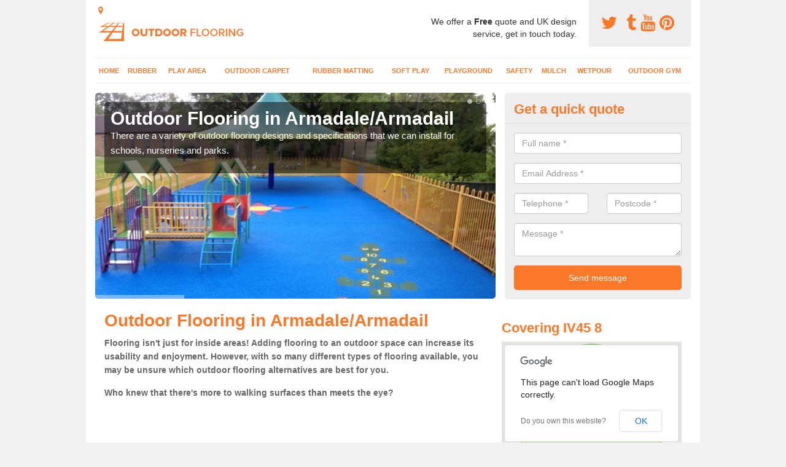

--- FILE ---
content_type: text/html; charset=utf-8
request_url: https://www.outdoorflooring.org.uk/highland/armadale-armadail/
body_size: 38396
content:
<!DOCTYPE html>
<html lang="en">
  <head>
    <meta http-equiv="X-UA-Compatible" content="IE=edge">
    <meta name="viewport" content="width=device-width, initial-scale=1, maximum-scale=1, user-scalable=no">
    <link rel="shortcut icon" href="https://www.outdoorflooring.org.uk/assets/frontend/img/favicon.png">
    <link rel="icon" href="https://www.outdoorflooring.org.uk/assets/frontend/img/favicon.ico" type="image/x-icon" />

    <link href="https://www.outdoorflooring.org.uk/assets/frontend/css/bootstrap.min.css" rel="stylesheet">
    <link href="https://www.outdoorflooring.org.uk/assets/frontend/css/bespoke.css" rel="stylesheet">
    <link href="//maxcdn.bootstrapcdn.com/font-awesome/4.2.0/css/font-awesome.min.css" rel="stylesheet">
    <link href="https://www.outdoorflooring.org.uk/assets/frontend/css/nerveSlider.min.css" rel="stylesheet">
    <link href="https://www.outdoorflooring.org.uk/assets/frontend/css/jquery.fancybox.css" rel="stylesheet">
    
    <title>Outdoor Flooring in Armadale/Armadail</title>
    <meta name="description" content="We supply and install a wide range of outdoor flooring in Armadale/Armadail IV45 8 for playgrounds and recreational areas at schools, nurseries and parks. Flexible prices and quotes can be provided for each individual project." />  <meta name="google-site-verification" content="PLMSbWD5s6AXzD9XalmUEYRlaQmnKGWit4xuLVcFjdY" /><meta name="robots" content="index, follow">
  <!-- Global site tag (gtag.js) - Google Analytics -->
<script async src="https://www.googletagmanager.com/gtag/js?id=UA-124435477-1"></script>
<script>
  window.dataLayer = window.dataLayer || [];
  function gtag(){dataLayer.push(arguments);}
  gtag('js', new Date());

  gtag('config', 'UA-124435477-1');
</script>

<meta name="p:domain_verify" content="d79ef372c5ddfcbafdff95abaa56e971"/>
  </head>  <body itemscope itemtype="https://schema.org/WebPage">

      <div id="header"><header>
<div id="header__wrapper" class="container clearfix">
<div id="header__logo"><a href="https://www.outdoorflooring.org.uk/"><img title="Header" src="https://www.outdoorflooring.org.uk/uploads/images/FILE-20150812-2302QF94V3N7WLFT.jpg" alt="Outdoor Flooring" width="253" height="44" /></a></div>
<div id="header__tel">
<div class="tel"><a href="https://twitter.com/ukflooring1" target="_blank"><em class="fa fa-twitter">&nbsp;</em></a> <a href="http://ukoutdoorflooring.tumblr.com/" target="_blank"><em class="fa fa-tumblr">&nbsp;</em></a><a href="https://www.youtube.com/channel/UC64l5o7-51zKW4jgzGRGl_g/about"><em class="fa fa-youtube">&nbsp;</em></a><a href="https://www.pinterest.com/ukflooring/"><em class="fa fa-pinterest">&nbsp;</em></a></div>
</div>
<div id="header__advice">
<p>We offer a <strong>Free</strong> quote and UK design service, get in touch today.</p>
</div>
<div id="header__navigation"><a href='' id='nav__toggle'><span class='bar1'></span><span class='bar2'></span><span class='bar3'></span></a><nav><ul class='clearfix'><li><a class=not_active href=https://www.outdoorflooring.org.uk/>Home</a></li><li><a class=not_active href=https://www.outdoorflooring.org.uk/rubber-outdoor-flooring/>Rubber</a></li><li><a class=not_active href=https://www.outdoorflooring.org.uk/outdoor-play-area-flooring/>Play Area</a></li><li><a class=not_active href=https://www.outdoorflooring.org.uk/outdoor-carpet/>Outdoor Carpet</a></li><li><a class=not_active href=https://www.outdoorflooring.org.uk/rubber-matting-for-play-areas/>Rubber Matting</a></li><li><a class=not_active href=https://www.outdoorflooring.org.uk/outdoor-soft-play-flooring/>Soft Play</a></li><li><a class=not_active href=https://www.outdoorflooring.org.uk/outdoor-playground-surfaces/>Playground</a></li><li><a class=not_active href=https://www.outdoorflooring.org.uk/outdoor-safety-flooring/>Safety</a></li><li><a class=not_active href=https://www.outdoorflooring.org.uk/rubber-playground-mulch/>Mulch</a></li><li><a class=not_active href=https://www.outdoorflooring.org.uk/wetpour/>Wetpour</a></li><li><a class=not_active href=https://www.outdoorflooring.org.uk/outdoor-gym-equipment-flooring/>Outdoor Gym</a></li><ul><nav></div>
<div id="header__links"><ul id='location_links'><li><a href='#' class='loc-but fa fa-map-marker'><span>Locations Covered:</span></a><ul id='area-list'><li><a href=https://www.outdoorflooring.org.uk/highland/tradespark/>Tradespark</a></li><li><a href=https://www.outdoorflooring.org.uk/highland/remusaig/>Remusaig</a></li><li><a href=https://www.outdoorflooring.org.uk/highland/badcall/>Badcall</a></li><li><a href=https://www.outdoorflooring.org.uk/highland/peiness/>Peiness</a></li><li><a href=https://www.outdoorflooring.org.uk/highland/bettyhill-am-bl/>Bettyhill/Am Bl</a></li><li><a href=https://www.outdoorflooring.org.uk/highland/oldtown/>Oldtown</a></li><li><a href=https://www.outdoorflooring.org.uk/highland/ranochan/>Ranochan</a></li><li><a href=https://www.outdoorflooring.org.uk/highland/dalfaber/>Dalfaber</a></li><li><a href=https://www.outdoorflooring.org.uk/highland/slickly/>Slickly</a></li><li><a href=https://www.outdoorflooring.org.uk/highland/camaghael-cam-dhail/>Camaghael/Cam Dhail</a></li><li><a href=https://www.outdoorflooring.org.uk/highland/achgarve/>Achgarve</a></li><li><a href=https://www.outdoorflooring.org.uk/highland/inveruglass/>Inveruglass</a></li><li><a href=https://www.outdoorflooring.org.uk/highland/fodderty/>Fodderty</a></li><li><a href=https://www.outdoorflooring.org.uk/highland/lower-dounreay/>Lower Dounreay</a></li><li><a href=https://www.outdoorflooring.org.uk/highland/ardery/>Ardery</a></li><li><a href=https://www.outdoorflooring.org.uk/highland/cuil/>Cuil</a></li><li><a href=https://www.outdoorflooring.org.uk/highland/eilanreach/>Eilanreach</a></li><li><a href=https://www.outdoorflooring.org.uk/highland/rough-haugh/>Rough Haugh</a></li><li><a href=https://www.outdoorflooring.org.uk/highland/newport/>Newport</a></li><li><a href=https://www.outdoorflooring.org.uk/highland/skullomie/>Skullomie</a></li></li></ul></ul></div>
</div>
</header></div>
  <div id="body">
    <div class="container" id="body__wrapper">

    <div id="slider__wrapper" class="row ">
    <div class="homeSlider col-md-8">
      <div><section><img src="/uploads/slider/Blue_Wetpour_Play_Surface.JPG" alt="Outdoor Flooring in Armadale/Armadail" /><div class="ns_slideContent container"><div class="ns_slideContent--inner slider_content"><h1>Outdoor Flooring in Armadale/Armadail</h1><p>There are a variety of outdoor flooring designs and specifications that we can install for schools, nurseries and parks.</p></div></div></section></div><div><section><img src="/uploads/slider/Outdoor_Playground_Flooring_Costs.JPG" alt="Outdoor Recreational Surfaces in Armadale/Armadail" /><div class="ns_slideContent container"><div class="ns_slideContent--inner slider_content"><h1>Outdoor Recreational Surfaces in Armadale/Armadail</h1><p>The surfaces we install can include wetpour rubber, grass mats, bonded mulch, artificial grass and wood chippings in a variety of coloured designs.</p></div></div></section></div><div><section><img src="/uploads/slider/Wetpour_Rubber_Safety_Flooring.JPG" alt="Play Surface Installers in Armadale/Armadail" /><div class="ns_slideContent container"><div class="ns_slideContent--inner slider_content"><h1>Play Surface Installers in Armadale/Armadail</h1><p>Our team will help you come up with a bespoke design for your outdoor play flooring with a variety of graphics and colours.</p></div></div></section></div>    </div>
    <div class="mceNonEditable">
    <div class="col-md-4 enquiry">
    <h2>Get a quick quote <em class="fa fa-chevron-up pull-right visible-xs-inline">&nbsp;</em></h2>
    <form class='contact-form' action='https://www.outdoorflooring.org.uk/email/enquiry' method='post'><input class='ref' type='hidden' id='ref' name='ref' value=''><div class='form-group'><input type='text' id='name' name='name' class='form-control' placeholder='Full name *' value=''></div><div class='form-group'><input type='text' id='email' name='email' class='form-control' placeholder='Email Address *' value=''></div><div class='row'><div class='form-group col-xs-6'><input type='text' id='telephone' name='telephone' class='form-control' placeholder='Telephone *' value=''></div><div class='form-group col-xs-6'><input type='text' id='postcode' name='postcode' class='form-control' placeholder='Postcode *' value=''></div></div><div class='form-group'><textarea type='text' id='message' name='message' class='form-control' placeholder='Message *'></textarea></div><input type='submit' value='Send message' class='submit'><div class='errors'></div></form>    </div>
    </div>
    </div>

      <div class="col-md-8 content">
        <h1>Outdoor Flooring in Armadale/Armadail</h1>
<p><strong>Flooring isn't just for inside areas! Adding flooring to an outdoor space can increase its usability and enjoyment. However, with so many different types of flooring available, you may be unsure which outdoor flooring alternatives are best for you.</strong></p>
<p><strong>Who knew that there's more to walking surfaces than meets the eye?&nbsp;</strong></p>
<div class="embed-container"><iframe src="https://www.youtube.com/embed//9q44wPSa-38" width="300" height="150" frameborder="0" allowfullscreen="allowfullscreen"></iframe></div>
<p>But worry not as our team of experts is here to help you choose the best options that can suit your wants and needs!&nbsp;</p>
<p>Outdoor play is essential for early years development, so having an engaging play-area facility has many benefits for learning and fitness.</p>
<p>The outdoor flooring in Armadale/Armadail IV45 8 that we design, supply and install can come in many different surface types and can be used for several purposes.</p>
<p><a class="showform small_cta" href="#">ENQUIRE TODAY FOR BEST RATES</a></p>
<p><strong>One of the most popular options&nbsp;we specialise in is wetpour surfacing which can come in various colours with graphic designs to create fun playground activities and games for kids.</strong></p>
<p>If you are interested in any of our surface options, please fill in the enquiry form on this website, and an expert from our team will be in touch.</p>
<p>We ask for your name, phone number, postcode and details of the service you are interested in, as this helps our specialists decide what information you might need.</p>
<p>The enquiry steps are easy to follow, and we want to make it easy for you to understand our services which is why you can speak to one of our specialists.</p>
<h2>What Types of Outside Surfaces are Available?</h2>
<p>A range of outside surfaces is available, such as rubber mulch, needlepunch carpets, rubberised matting, and EPDM rubber wetpour.</p>
<p>It all depends on what facility you're wanting and what the intended use will be. These designs are commonly used for nursery and kindergarten playgrounds and school and public recreational areas.</p>
<p>A range of colours and graphics can be chosen to create a unique and vibrant games space where kids can take part in fun activities.</p>
<h2>Children's Safety Surfacing in Armadale/Armadail</h2>
<p>The wet pour rubber flooring in Armadale/Armadail IV45 8 and surrounding areas is designed to absorb impact and keep areas safe for kids. This surface type can also be installed as a soft landing area where play equipment is used.</p>
<p>This soft flooring specification is commonly installed at schools and nurseries to keep kids safe and to encourage learning through play. Other soft recreational area surfacing like rubber mulch and bark can be installed as a safe playground flooring option which also has an attractive and decorative appearance.</p>
<p>All rubber playground outdoor flooring surfaces we install near me are fully permeable, so they let water drain through them quickly to prevent the surfacing from becoming flooded or slippery. This enhances the&nbsp;<strong>safety qualities of the outdoor flooring</strong>&nbsp;and means it can be used all year round.</p>
<p>A liquid de-icer can also be supplied to stop play area surfaces from becoming icy and unusable during winter. Learn more about play area surfaces here&nbsp;<a href="http://www.outdoorflooring.org.uk/outdoor-play-area-flooring/highland/armadale-armadail/">http://www.outdoorflooring.org.uk/outdoor-play-area-flooring/highland/armadale-armadail/</a>&nbsp;Please&nbsp;complete our contact form if you would like to speak to one of our experts about the specifications and costs of outside flooring.</p>
<p><a class="showform small_cta" href="#">MORE INFORMATION</a></p>
<h2>Outdoor Recreational Surfaces Near Me</h2>
<p>We install a whole range of different outdoor recreational surfaces in Armadale/Armadail and surrounding areas, each of which has individual qualities which are better suited to different uses.</p>
<p>As well as wetpour safety outdoor flooring surfaces, we also install synthetic grass carpets for nursery and school gardens to create the look and feel of natural grass but without the heavy maintenance.</p>
<p>Natural stone used as outdoor floor tiles or flooring may look beautiful but they're not always the most affordable or easily maintainable. That's why it's great that people who want more a more natural feel can rely on surfaces like grass mats.&nbsp; These grass mats are often used as play area surfacing to keep the look of natural grass and add extra safety qualities with impact absorbing rubber squares.</p>
<p>Each outdoor recreational surfaces we specialise in has been tested to meet the necessary safety requirements and critical fall heights for different play equipment.</p>
<p>So you are sure you&rsquo;ll get a safe and durable play area surface which children of all ages will then enjoy.</p>
<p>Designs and specifications shall be tailored to your individual project, and we can also create a bespoke design to fit with a particular colour theme or logo of your organisation.</p>
<p>We offer various surface types, including artificial grass, rubber mulch and&nbsp;wetpour safety flooring - presented here&nbsp;<a href="http://www.outdoorflooring.org.uk/wetpour/highland/armadale-armadail/">http://www.outdoorflooring.org.uk/wetpour/highland/armadale-armadail/</a>&nbsp;- so you can choose the right specification for your play area.</p>
<h2>Is epoxy flooring good for outdoor?</h2>
<p>If you want to put up outdoor flooring, epoxy is a good choice. Its toughness makes it an excellent choice for outdoor patios and pools. In addition, you won't have to worry about your epoxy flooring needing to be replaced every few years.</p>
<h2>Can vinyl flooring be used on a deck?</h2>
<p>Vinyl flooring can be used on outdoor decks for a variety of reasons. It does not absorb water, so it can withstand moisture damage and preserve the deck under it. In addition, you'll find it easier to clean and preserve vinyl because it's waterproof.</p>
<h2>What is the easiest outdoor flooring?</h2>
<p>When it comes to ease and maintenance, concrete may be the best to work with as it's simple, durable, and doesn't&nbsp;need&nbsp;much maintenance. However, if this isn't to your liking, several other flooring types could be better for what you need:&nbsp;</p>
<ol>
<li>Traditional Wood Decking</li>
<li>Composite Wood Decking</li>
<li>Porcelain and Ceramic floor tiles&nbsp;as outdoor&nbsp;floor tiles</li>
<li>Concrete</li>
<li>Brick Flooring</li>
<li>Synthetic&nbsp;Grass for Outdoor Flooring</li>
</ol>
<h2>Other Services We Offer</h2>
<ul>
<li>Outdoor Rubber Flooring in Armadale/Armadail -&nbsp;<a href="https://www.outdoorflooring.org.uk/rubber-outdoor-flooring/highland/armadale-armadail/">https://www.outdoorflooring.org.uk/rubber-outdoor-flooring/highland/armadale-armadail/</a></li>
<li>Outdoor Play Area Flooring in Armadale/Armadail -&nbsp;<a href="https://www.outdoorflooring.org.uk/outdoor-play-area-flooring/highland/armadale-armadail/">https://www.outdoorflooring.org.uk/outdoor-play-area-flooring/highland/armadale-armadail/</a></li>
<li>Outdoor Carpet in Armadale/Armadail -&nbsp;<a href="https://www.outdoorflooring.org.uk/outdoor-carpet/highland/armadale-armadail/">https://www.outdoorflooring.org.uk/outdoor-carpet/highland/armadale-armadail/</a></li>
<li>Rubber Matting for Play Areas in Armadale/Armadail -&nbsp;<a href="https://www.outdoorflooring.org.uk/rubber-matting-for-play-areas/highland/armadale-armadail/">https://www.outdoorflooring.org.uk/rubber-matting-for-play-areas/highland/armadale-armadail/</a></li>
<li>Outdoor Soft Play Flooring in Armadale/Armadail -&nbsp;<a href="https://www.outdoorflooring.org.uk/outdoor-soft-play-flooring/highland/armadale-armadail/">https://www.outdoorflooring.org.uk/outdoor-soft-play-flooring/highland/armadale-armadail/</a></li>
<li>Outdoor Playground Surfaces in Armadale/Armadail -&nbsp;<a href="https://www.outdoorflooring.org.uk/outdoor-playground-surfaces/highland/armadale-armadail/">https://www.outdoorflooring.org.uk/outdoor-playground-surfaces/highland/armadale-armadail/</a></li>
<li>Outdoor Safety Flooring in Armadale/Armadail -&nbsp;<a href="https://www.outdoorflooring.org.uk/outdoor-safety-flooring/highland/armadale-armadail/">https://www.outdoorflooring.org.uk/outdoor-safety-flooring/highland/armadale-armadail/</a></li>
<li>Rubber Playground Mulch in Armadale/Armadail -&nbsp;<a href="https://www.outdoorflooring.org.uk/rubber-playground-mulch/highland/armadale-armadail/">https://www.outdoorflooring.org.uk/rubber-playground-mulch/highland/armadale-armadail/</a></li>
<li>Outdoor Wetpour Rubber Flooring in Armadale/Armadail -&nbsp;<a href="https://www.outdoorflooring.org.uk/wetpour/highland/armadale-armadail/">https://www.outdoorflooring.org.uk/wetpour/highland/armadale-armadail/</a></li>
<li>Outdoor Gym Equipment Flooring in Armadale/Armadail -&nbsp;<a href="https://www.outdoorflooring.org.uk/outdoor-gym-equipment-flooring/highland/armadale-armadail/">https://www.outdoorflooring.org.uk/outdoor-gym-equipment-flooring/highland/armadale-armadail/</a></li>
</ul>
<p><a class="showform small_cta" href="#">CONTACT US</a></p>
<h2>Contact us</h2>
<p>We would be happy to discuss any enquiries you might have for outdoor flooring surfaces and recreational facilities in Armadale/Armadail IV45 8 so please feel free to use our contact form and send us over the details of your project.</p>
<p>One of our experienced staff members will be able to offer you some advice regarding prices and specifications for your outdoor surfacing enquiry.</p>      </div>

      <div class="col-md-4 media">
        <div id='map_wrapper'><h2>Covering IV45 8</h2><div id='map-canvas'>&nbsp;</div></div><hr><div class='embed-container'><iframe src='http://www.youtube.com/embed/hFkh-RNPok4' frameborder='0' allowfullscreen='allowfullscreen'></iframe></div><hr><script src='https://apis.google.com/js/platform.js' async defer>{lang: 'en-GB'}</script><div class="g-plusone" data-size="medium"></div><a href="https://twitter.com/share" class="twitter-share-button" data-via="ukflooring1">Tweet</a><script>!function(d,s,id){var js,fjs=d.getElementsByTagName(s)[0],p=/^http:/.test(d.location)?'http':'https';if(!d.getElementById(id)){js=d.createElement(s);js.id=id;js.src=p+'://platform.twitter.com/widgets.js';fjs.parentNode.insertBefore(js,fjs);}}(document, 'script', 'twitter-wjs');</script><a href="//www.pinterest.com/pin/create/button/" data-pin-do="buttonBookmark"  data-pin-color="red"><img src="//assets.pinterest.com/images/pidgets/pinit_fg_en_rect_red_20.png" /></a><script type="text/javascript" async defer src="//assets.pinterest.com/js/pinit.js"></script><hr /><div id="gallery__wrapper" class="clearfix"><div class="gallery__item"><a href="/uploads/images/Rubber_Mulch_Recreational_Surface.JPG" class="fancybox" rel="gallery"><img src="/uploads/images/Rubber_Mulch_Recreational_Surface_list.JPG" alt="Outdoor Flooring Installation Company in Armadale/Armadail 1" title="Outdoor Flooring Installation Company in Armadale/Armadail 1"></div></a><div class="gallery__item"><a href="/uploads/images/Playground_Grass_Matting_Surface.JPG" class="fancybox" rel="gallery"><img src="/uploads/images/Playground_Grass_Matting_Surface_list.JPG" alt="Outdoor Flooring Installation Company in Armadale/Armadail 2" title="Outdoor Flooring Installation Company in Armadale/Armadail 2"></div></a><div class="gallery__item"><a href="/uploads/images/Recreational_Safety_Surface_Designs.JPG" class="fancybox" rel="gallery"><img src="/uploads/images/Recreational_Safety_Surface_Designs_list.JPG" alt="Outdoor Flooring Installation Company in Armadale/Armadail 3" title="Outdoor Flooring Installation Company in Armadale/Armadail 3"></div></a><div class="gallery__item"><a href="/uploads/images/Coloured_EPDM_Rubber_Surfaces.JPG" class="fancybox" rel="gallery"><img src="/uploads/images/Coloured_EPDM_Rubber_Surfaces_list.JPG" alt="Outdoor Flooring Installation Company in Armadale/Armadail 4" title="Outdoor Flooring Installation Company in Armadale/Armadail 4"></div></a><div class="gallery__item"><a href="/uploads/images/Mulch_Play_Flooring_Installers.JPG" class="fancybox" rel="gallery"><img src="/uploads/images/Mulch_Play_Flooring_Installers_list.JPG" alt="Outdoor Flooring Installation Company in Armadale/Armadail 5" title="Outdoor Flooring Installation Company in Armadale/Armadail 5"></div></a><div class="gallery__item"><a href="/uploads/images/Wetpour_Graphics_Surface_Design.JPG" class="fancybox" rel="gallery"><img src="/uploads/images/Wetpour_Graphics_Surface_Design_list.JPG" alt="Outdoor Flooring Installation Company in Armadale/Armadail 6" title="Outdoor Flooring Installation Company in Armadale/Armadail 6"></div></a><div class="gallery__item"><a href="/uploads/images/Rubber_Mulch_Play_Surfaces_Cost.jpg" class="fancybox" rel="gallery"><img src="/uploads/images/Rubber_Mulch_Play_Surfaces_Cost_list.jpg" alt="Outdoor Flooring Installation Company in Armadale/Armadail 7" title="Outdoor Flooring Installation Company in Armadale/Armadail 7"></div></a><div class="gallery__item"><a href="/uploads/images/Recreational_Surface_Graphics_Installation.JPG" class="fancybox" rel="gallery"><img src="/uploads/images/Recreational_Surface_Graphics_Installation_list.JPG" alt="Outdoor Flooring Installation Company in Armadale/Armadail 8" title="Outdoor Flooring Installation Company in Armadale/Armadail 8"></div></a><div class="gallery__item"><a href="/uploads/images/Bonded_Mulch_Play_Flooring.jpg" class="fancybox" rel="gallery"><img src="/uploads/images/Bonded_Mulch_Play_Flooring_list.jpg" alt="Outdoor Flooring Installation Company in Armadale/Armadail 9" title="Outdoor Flooring Installation Company in Armadale/Armadail 9"></div></a><div class="gallery__item"><a href="/uploads/images/Outdoor_Playground_Flooring_Costs.JPG" class="fancybox" rel="gallery"><img src="/uploads/images/Outdoor_Playground_Flooring_Costs_list.JPG" alt="Outdoor Flooring Installation Company in Armadale/Armadail 10" title="Outdoor Flooring Installation Company in Armadale/Armadail 10"></div></a><div class="gallery__item"><a href="/uploads/images/School_Outdoor_Flooring_Designs.JPG" class="fancybox" rel="gallery"><img src="/uploads/images/School_Outdoor_Flooring_Designs_list.JPG" alt="Outdoor Flooring Installation Company in Armadale/Armadail 11" title="Outdoor Flooring Installation Company in Armadale/Armadail 11"></div></a><div class="gallery__item"><a href="/uploads/images/Rubber_Grass_Mat_Play_Surface.JPG" class="fancybox" rel="gallery"><img src="/uploads/images/Rubber_Grass_Mat_Play_Surface_list.JPG" alt="Outdoor Flooring Installation Company in Armadale/Armadail 12" title="Outdoor Flooring Installation Company in Armadale/Armadail 12"></div></a></div>      </div>

    </div>
  </div>

  <div id="footer">
<div class="container"><footer>
<div class="col-lg-8 pull-left"><div class='footer-links'><a href='https://www.outdoorflooring.org.uk/highland/armadale-armadail/'>Outdoor Flooring Installation Company in Armadale-armadail</a><a href='https://www.outdoorflooring.org.uk/rubber-outdoor-flooring/highland/armadale-armadail/'>Outdoor Rubber Flooring Designs in Armadale-armadail</a><a href='https://www.outdoorflooring.org.uk/outdoor-play-area-flooring/highland/armadale-armadail/'>Outdoor Play Area Flooring in Armadale-armadail</a><a href='https://www.outdoorflooring.org.uk/outdoor-carpet/highland/armadale-armadail/'>Synthetic Outdoor Carpet Installation in Armadale-armadail</a><a href='https://www.outdoorflooring.org.uk/rubber-matting-for-play-areas/highland/armadale-armadail/'>Rubber Grass Mat Flooring in Armadale-armadail</a><a href='https://www.outdoorflooring.org.uk/outdoor-soft-play-flooring/highland/armadale-armadail/'>Outdoor Soft Play Flooring in Armadale-armadail</a><a href='https://www.outdoorflooring.org.uk/outdoor-playground-surfaces/highland/armadale-armadail/'>Recreational Playground Surface Installers in Armadale-armadail</a><a href='https://www.outdoorflooring.org.uk/outdoor-safety-flooring/highland/armadale-armadail/'>Recreational Safety Flooring Specialists in Armadale-armadail</a><a href='https://www.outdoorflooring.org.uk/rubber-playground-mulch/highland/armadale-armadail/'>Rubber Mulch Playground Surfaces in Armadale-armadail</a><a href='https://www.outdoorflooring.org.uk/wetpour/highland/armadale-armadail/'>Outdoor Wetpour Rubber Flooring in Armadale-armadail</a><a href='https://www.outdoorflooring.org.uk/outdoor-gym-equipment-flooring/highland/armadale-armadail/'>Outdoor Gym Equipment Flooring in Armadale-armadail</a></div></div>
<div class="col-lg-4 pull-right text-right">
<p>Created by &copy;&nbsp;<a href="http://www.outdoorflooring.org.uk/">Outdoor Flooring</a></p>
</div>
</footer></div>
</div>
<script src="//ajax.googleapis.com/ajax/libs/jquery/2.1.1/jquery.min.js"></script>
<script src="//ajax.googleapis.com/ajax/libs/jqueryui/1.11.1/jquery-ui.min.js"></script>
<script src="https://www.outdoorflooring.org.uk/assets/frontend/js/main.js"></script>
<script src="https://www.outdoorflooring.org.uk/assets/frontend/js/droppy.js"></script>
<script src="https://www.outdoorflooring.org.uk/assets/frontend/js/jquery.fancybox.js"></script>
<script src="https://www.outdoorflooring.org.uk/assets/frontend/js/bootstrap.min.js"></script>
<script src="https://www.outdoorflooring.org.uk/assets/frontend/js/jquery.nerveSlider.min.js"></script>
<script src="https://www.outdoorflooring.org.uk/assets/frontend/js/bespoke.js"></script>


<script type="text/javascript" src="https://maps.googleapis.com/maps/api/js"></script>
<script type="text/javascript">

// First, create an object containing LatLng and population for each city.
var cityCircle;

function initialize() {
  // Create the map.
  var mapOptions = {
    zoom: 10,
    center: new google.maps.LatLng(57.06165, -5.90233),
    mapTypeId: google.maps.MapTypeId.TERRAIN
  };

  var map = new google.maps.Map(document.getElementById('map-canvas'),
      mapOptions);

  // Construct the map image
  var myLatLng = new google.maps.LatLng(57.06165, -5.90233);
  var beachMarker = new google.maps.Marker({
      position: myLatLng,
      map: map,
  });

  // Construct the circle for each value in citymap.
  // Note: We scale the population by a factor of 20.
    var circleOptions = {
      strokeColor: '#66b945',
      strokeOpacity: 0.8,
      strokeWeight: 2,
      fillColor: '#66b945',
      fillOpacity: 0.35,
      map: map,
      center: myLatLng,
      radius: 10000
    };

    // Add the circle for this city to the map.
    cityCircle = new google.maps.Circle(circleOptions);

}

google.maps.event.addDomListener(window, 'load', initialize);


</script>


<div class="contact_modal">
      <div class="content">
          <div class="close">×</div>
          <h2>Contact us</h2>
          <form class="contact-form-pop" action="https://www.outdoorflooring.org.uk/email/enquiry" method="post">
            <input class="ref" type="hidden" id="refpop" name="ref" value="https://www.outdoorflooring.org.uk/">
            <div class="form-group">
              <input type="text" id="name" name="name" class="form-control" placeholder="Full name *" value=""; style="background-repeat: no-repeat; background-attachment: scroll; background-size: 16px 18px; background-position: 98% 50%; cursor: auto;">
            </div>
            <div class="form-group">
              <input type="text" id="email" name="email" class="form-control" placeholder="Email Address *" value="">
            </div>
            <div class="row">
              <div class="form-group col-xs-6">
                <input type="text" id="telephone" name="telephone" class="form-control" placeholder="Telephone *" value="">
              </div>
              <div class="form-group col-xs-6">
                <input type="text" id="postcode" name="postcode" class="form-control" placeholder="Postcode *" value="">
              </div>
            </div>
            <div class="form-group">
              <textarea type="text" id="message" name="message" class="form-control" placeholder="Message *"></textarea>
            </div>
            <input id="postSubmit" name="postSubmit" type="submit" value="Submit Enquiry" class="callsubmit btn btn-default">
            <div class="errors"></div>
          </form>   
      </div>
  </div>

  <div class="contact_modal-overlay"></div>

<script>

  $('.showform').on('click', function(event){

    event.preventDefault()

    $('.contact_modal').addClass('show');
    $('.contact_modal-overlay').addClass('show');

  });

  $('.close').on('click', function(event){

    event.preventDefault()

    $('.contact_modal').removeClass('show');
    $('.contact_modal-overlay').removeClass('show');

  });

  // navigation toggle
  //$('#nav__toggle').click(function(e){
  //  e.preventDefault(),
  //  $(this).toggleClass('open');
  //  $(this).closest('#header__navigation').find('nav').slideToggle();
  //});
//
  //// navigation sub menu
  //$('#header__navigation ul li').mouseover(function(){
  //  $(this).find('.subnav').dequeue().stop().show();
  //  //console.log("Complete");
  //});
  //$('#header__navigation ul li').mouseout(function(){
  //  $(this).find('.subnav').dequeue().stop().hide();
  //  //console.log("Complete");
  //});

  // add URL to the hidden field
  $('.ref').val(document.URL);

  $(function() {
  $(".contact-form-pop").bind(
    'click',
    function(){
      $(".errors").fadeOut();
    }
  );
  $(".contact-form-pop").submit(
    function() {

      var msgpop = $(".errors");
      msgpop.removeClass('sending sent success').removeClass('msg-sent');

      var emailpop = $(this).find("input[name='email']").val();
      var telephonepop = $(this).find("input[name='telephone']").val();
      var messagepop = $(this).find("textarea[name='message']").val();
      var namepop = $(this).find("input[name='name']").val();
      var refpop = $(this).find("input[name='ref']").val();
      var postcodepop = $(this).find("input[name='postcode']").val();
    
    function validateEmail(e) {
      var emailReg = /^([\w-\.]+@([\w-]+\.)+[\w-]{2,4})?$/;
      if( !emailReg.test( e ) ) {
      return false;
      } else {
      return true;
      }
    }
    
    if( !validateEmail(emailpop)) { 
        msgpop.html('Please enter a valid email address.').fadeIn();
        return false;
    }

      if (
        emailpop == ""
        || messagepop == ""
        || messagepop == "message"
        || namepop == "name"
        || postcodepop == "postcode"
      ){
        msgpop.html('Please enter all the required fields.').fadeIn();
        return false;
      }

      msgpop.addClass('sending');
      msgpop.html('Sending...').fadeIn(); 

      $.ajax(
        {
          type: "POST",
          url: $("form[class='contact-form-pop']").attr('action'),
          data: $(".contact-form-pop").serialize(),
          success: function(data) {
            $(".errors").fadeOut(
              'normal',
              function() {
                $(".contact-form-pop").unbind('click');
                $('.contact-form-pop input, .contact-form-pop textarea').attr('disabled','disabled');
              $(this).removeClass('sending');
              $(this).addClass('success');
              $(this).html('Your message has been sent.').fadeIn().delay(2000);
              ga("send", "event", "Website Conversions", "Form", "Enquiry", 1);
              $(this).fadeOut();
              $("input[name='email']").val('');
              $("input[name='telephone']").val('');
              $("textarea[name='message']").val('');
              $("input[name='name']").val('');
              $("input[name='postcode']").val('');
              $("input[name='referer']").val('');

              $('.contact-form-pop input, .contact-form-pop textarea').attr('disabled',false);

              }
            );
          }
        }
      );
      return false;
    }
  );

  var textInput = $('input[type=text]');
  textInput.bind(
    'blur',
    function(){
      if (this.value == "") {
        this.value = this.defaultValue;
      }
    }
  );
  textInput.bind(
    'focus',
    function() {
      if (this.defaultValue == this.value) {
        this.value = "";
      }
    }
  );
  $('.fader').hover(
    function() {
      $(this).stop().fadeTo(400,0.7);
    },
    function(){
      $(this).stop().fadeTo(400,1);
    }
  );
  $('.btt').bind(
    'click',
    function(){
      $('html, body').animate({scrollTop: 0}, 2000);
      return false
    }
  );

});

  </script>

  <style>
  
    .contact_modal, .contact_modal-overlay {
      display: none;
    }

    .contact_modal-overlay.show {
        opacity: 1;
        visibility: visible;
    }

    .contact_modal-overlay {
        position: fixed;
        width: 100%;
        height: 100%;
        visibility: hidden;
        top: 0;
        left: 0;
        z-index: 1000;
        opacity: 0;
        -webkit-transition: all 0.3s;
        -moz-transition: all 0.3s;
        transition: all 0.3s;
        background-color: #000000ab;
    }

    .contact_modal.show {
        visibility: visible;
        opacity: 1;
    }

    .contact_modal {
        opacity: 0;
        position: fixed;
        top: 50%;
        left: 50%;
        width: 50%;
        max-width: 430px;
        min-width: 320px;
        height: auto;
        z-index: 2000;
        visibility: hidden;
        -webkit-backface-visibility: hidden;
        -moz-backface-visibility: hidden;
        backface-visibility: hidden;
        -webkit-transform: translateX(-50%) translateY(-50%);
        -moz-transform: translateX(-50%) translateY(-50%);
        -ms-transform: translateX(-50%) translateY(-50%);
        transform: translateX(-50%) translateY(-50%);
        -webkit-transition: all 0.3s;
        -moz-transition: all 0.3s;
        transition: all 0.3s;
        box-shadow: 3px 3px 10px;
    }

    .contact_modal.show .content {
        visibility: visible;
        opacity: 1;
        -webkit-transform: scale(1);
        -moz-transform: scale(1);
        -ms-transform: scale(1);
        transform: scale(1);
    }

    .contact_modal .content {
        -webkit-transition: all 0.3s;
        -moz-transition: all 0.3s;
        transition: all 0.3s;
        -webkit-transform: scale(0.7);
        -moz-transform: scale(0.7);
        -ms-transform: scale(0.7);
        transform: scale(0.7);
        -webkit-transition: all 0.3s;
        -moz-transition: all 0.3s;
        transition: all 0.3s;
        background-color: #FFF;
        padding: 20px;
        border-radius: 7px;
        text-align: left;
        position: relative;
    }

    .contact_modal .content .close {
        position: fixed;
        top: -10px;
        right: -10px;
        background-color: #CCC;
        text-shadow: none;
        padding: 10px 15px;
        z-index: 99;
        opacity: 1;
        border-radius: 50%;
        border-bottom: 0;
        text-align: center;
    }

    .quote-box {
    background-color: #eee;
    padding: 15px 10px 15px 20px;
    border-left: 5px solid #000!important;
}

    .contact_modal h2 {
        font-size: 2em;
        font-weight: 600;
        margin-bottom: 20px;
        font-family: 'Arvo', sans-serif;
    }

    .contact_modal .content input, .contact_modal .content textarea {
        width: 100%;
        padding: 5px;
        border: 0;
        background-color: #EEE;
        margin: 5px 0 10px 0;
        margin-bottom: 0 !important;
    }

    .contact_modal #postSubmit{
      color:#000;
    }

    .contact_modal .callsubmit {
        color: #FFF;
        padding: 10px !important;
        text-transform: uppercase;
        font-size: 1.2em;
        font-weight: 600;
        margin-bottom: 0 !important;
    }

    .small_cta {
        width: 100%;
        text-align: center;
        display: block;
        padding: 15px 10px;
        border-radius: 6px;
        color: #FFF !important;
        font-weight: 600;
        font-size: 1.6em;
        text-transform: uppercase;
        letter-spacing: 0.1px;
        margin-bottom: 5px;
        box-shadow: 0px 1px 2px #DDD;
        -webkit-transition: all 200ms ease-in-out;
        -moz-transition: all 200ms ease-in-out;
        -o-transition: all 200ms ease-in-out;
        transition: all 200ms ease-in-out;
        background-color: #55d06b;
        cursor: pointer;
    }

    .big_cta p.text {
        text-align: center;
        padding: 30px 20px 30px 20px !important;
        border-radius: 5px;
        font-size: 1.4em !important;
        text-transform: uppercase;
    }

    .big_cta a {
        width: 60%;
        text-align: center;
        display: block;
        padding: 15px 10px;
        border-radius: 6px;
        color: #FFF !important;
        font-weight: 600;
        font-size: 2em;
        text-transform: uppercase;
        letter-spacing: 0.1px;
        margin-bottom: 10px;
        box-shadow: 0px 1px 2px #DDD;
        -webkit-transition: all 200ms ease-in-out;
        -moz-transition: all 200ms ease-in-out;
        -o-transition: all 200ms ease-in-out;
        transition: all 200ms ease-in-out;
        margin: 0 auto;
        margin-top: -20px;
        background-color: #54bd49;
      cursor: pointer;
    }

  </style>

  </body>
</html>

--- FILE ---
content_type: text/html; charset=utf-8
request_url: https://accounts.google.com/o/oauth2/postmessageRelay?parent=https%3A%2F%2Fwww.outdoorflooring.org.uk&jsh=m%3B%2F_%2Fscs%2Fabc-static%2F_%2Fjs%2Fk%3Dgapi.lb.en.2kN9-TZiXrM.O%2Fd%3D1%2Frs%3DAHpOoo_B4hu0FeWRuWHfxnZ3V0WubwN7Qw%2Fm%3D__features__
body_size: 162
content:
<!DOCTYPE html><html><head><title></title><meta http-equiv="content-type" content="text/html; charset=utf-8"><meta http-equiv="X-UA-Compatible" content="IE=edge"><meta name="viewport" content="width=device-width, initial-scale=1, minimum-scale=1, maximum-scale=1, user-scalable=0"><script src='https://ssl.gstatic.com/accounts/o/2580342461-postmessagerelay.js' nonce="CX_OgbR6CNHtVJP6bc1EiQ"></script></head><body><script type="text/javascript" src="https://apis.google.com/js/rpc:shindig_random.js?onload=init" nonce="CX_OgbR6CNHtVJP6bc1EiQ"></script></body></html>